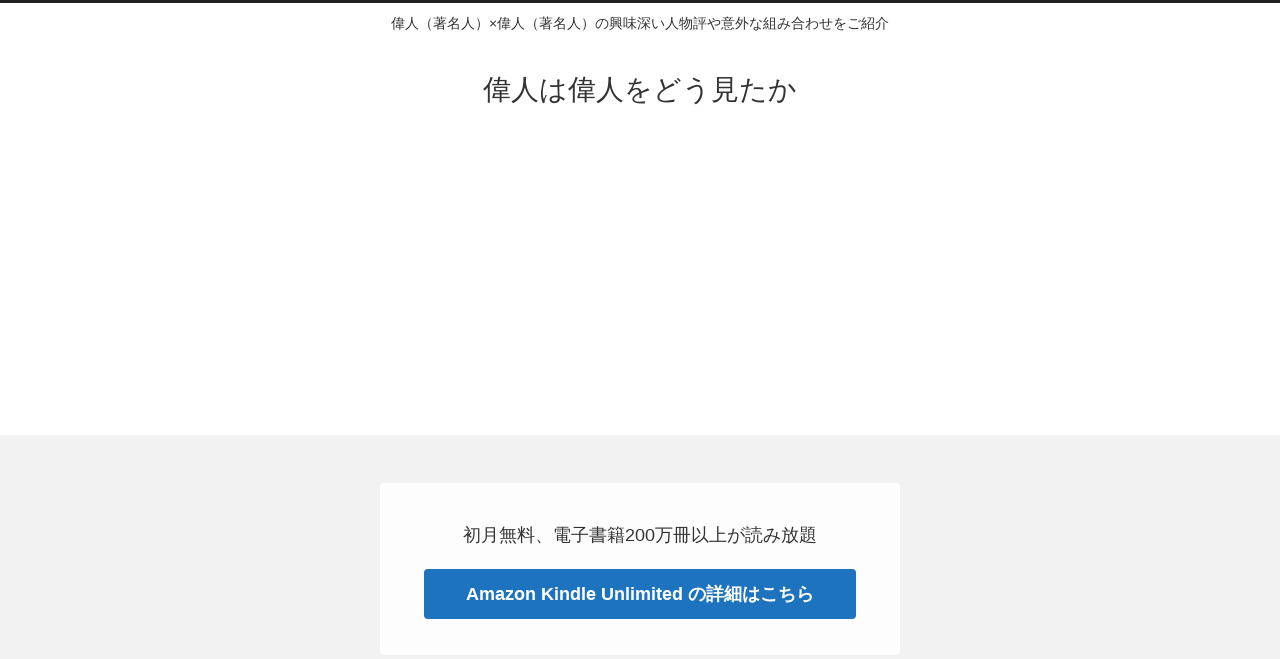

--- FILE ---
content_type: text/html; charset=utf-8
request_url: https://www.google.com/recaptcha/api2/aframe
body_size: 267
content:
<!DOCTYPE HTML><html><head><meta http-equiv="content-type" content="text/html; charset=UTF-8"></head><body><script nonce="fhFC8Oa16Z4-XbjQCBhiyQ">/** Anti-fraud and anti-abuse applications only. See google.com/recaptcha */ try{var clients={'sodar':'https://pagead2.googlesyndication.com/pagead/sodar?'};window.addEventListener("message",function(a){try{if(a.source===window.parent){var b=JSON.parse(a.data);var c=clients[b['id']];if(c){var d=document.createElement('img');d.src=c+b['params']+'&rc='+(localStorage.getItem("rc::a")?sessionStorage.getItem("rc::b"):"");window.document.body.appendChild(d);sessionStorage.setItem("rc::e",parseInt(sessionStorage.getItem("rc::e")||0)+1);localStorage.setItem("rc::h",'1769119981150');}}}catch(b){}});window.parent.postMessage("_grecaptcha_ready", "*");}catch(b){}</script></body></html>